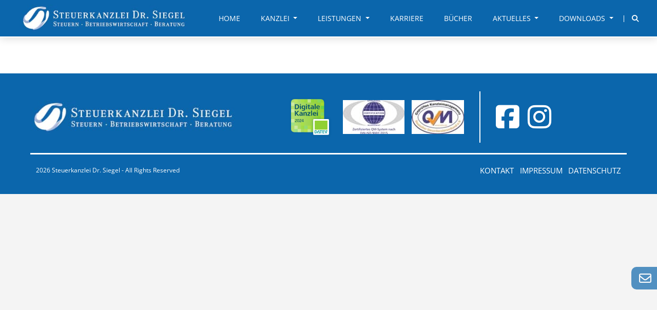

--- FILE ---
content_type: text/html; charset=UTF-8
request_url: https://www.stb-siegel.de/a1-bescheinigungen/
body_size: 10826
content:
<!doctype html>
<html lang="de">
<head>
    <meta charset="utf-8">
    <meta http-equiv="x-ua-compatible" content="ie=edge">
    <meta name="viewport" content="width=device-width, initial-scale=1, shrink-to-fit=no">

                    <link rel="shortcut icon" href="https://www.stb-siegel.de/app/uploads/2022/03/favicon.png">
        <!--[if IE]>
        <link rel="shortcut icon" href="https://www.stb-siegel.de/app/uploads/2022/03/favicon.png">
        <![endif]-->
    
            <!-- Global site tag (gtag.js) - Google Analytics -->
<script type="text/plain" data-service="google-analytics" data-category="statistics" async data-cmplz-src="https://www.googletagmanager.com/gtag/js?id=G-9TZNL5VGVQ"></script>
<script>
  window.dataLayer = window.dataLayer || [];
  function gtag(){dataLayer.push(arguments);}
  gtag('js', new Date());

  gtag('config', 'G-9TZNL5VGVQ');
</script>
    
    <meta name='robots' content='index, follow, max-image-preview:large, max-snippet:-1, max-video-preview:-1' />
	<style>img:is([sizes="auto" i], [sizes^="auto," i]) { contain-intrinsic-size: 3000px 1500px }</style>
	
	<!-- This site is optimized with the Yoast SEO plugin v25.1 - https://yoast.com/wordpress/plugins/seo/ -->
	<title>A1-Bescheinigungen bei Tätigkeiten im Ausland - Steuerkanzlei Dr. Siegel</title>
	<link rel="canonical" href="https://www.stb-siegel.de/a1-bescheinigungen/" />
	<meta property="og:locale" content="de_DE" />
	<meta property="og:type" content="article" />
	<meta property="og:title" content="A1-Bescheinigungen bei Tätigkeiten im Ausland - Steuerkanzlei Dr. Siegel" />
	<meta property="og:url" content="https://www.stb-siegel.de/a1-bescheinigungen/" />
	<meta property="og:site_name" content="Steuerkanzlei Dr. Siegel" />
	<meta property="article:published_time" content="2019-06-23T16:48:51+00:00" />
	<meta property="article:modified_time" content="2022-03-27T16:49:58+00:00" />
	<meta name="author" content="Sandra Vohl" />
	<meta name="twitter:card" content="summary_large_image" />
	<meta name="twitter:label1" content="Verfasst von" />
	<meta name="twitter:data1" content="Sandra Vohl" />
	<script type="application/ld+json" class="yoast-schema-graph">{"@context":"https://schema.org","@graph":[{"@type":"WebPage","@id":"https://www.stb-siegel.de/a1-bescheinigungen/","url":"https://www.stb-siegel.de/a1-bescheinigungen/","name":"A1-Bescheinigungen bei Tätigkeiten im Ausland - Steuerkanzlei Dr. Siegel","isPartOf":{"@id":"https://www.stb-siegel.de/#website"},"datePublished":"2019-06-23T16:48:51+00:00","dateModified":"2022-03-27T16:49:58+00:00","breadcrumb":{"@id":"https://www.stb-siegel.de/a1-bescheinigungen/#breadcrumb"},"inLanguage":"de","potentialAction":[{"@type":"ReadAction","target":["https://www.stb-siegel.de/a1-bescheinigungen/"]}]},{"@type":"BreadcrumbList","@id":"https://www.stb-siegel.de/a1-bescheinigungen/#breadcrumb","itemListElement":[{"@type":"ListItem","position":1,"name":"Startseite","item":"https://www.stb-siegel.de/"},{"@type":"ListItem","position":2,"name":"A1-Bescheinigungen bei Tätigkeiten im Ausland"}]},{"@type":"WebSite","@id":"https://www.stb-siegel.de/#website","url":"https://www.stb-siegel.de/","name":"Steuerkanzlei Dr. Siegel","description":"Steuern - Betriebswirtschaft - Beratung","publisher":{"@id":"https://www.stb-siegel.de/#organization"},"potentialAction":[{"@type":"SearchAction","target":{"@type":"EntryPoint","urlTemplate":"https://www.stb-siegel.de/?s={search_term_string}"},"query-input":{"@type":"PropertyValueSpecification","valueRequired":true,"valueName":"search_term_string"}}],"inLanguage":"de"},{"@type":"Organization","@id":"https://www.stb-siegel.de/#organization","name":"Steuerkanzlei Dr. Siegel","url":"https://www.stb-siegel.de/","logo":{"@type":"ImageObject","inLanguage":"de","@id":"https://www.stb-siegel.de/#/schema/logo/image/","url":"https://www.stb-siegel.de/app/uploads/2022/03/logo.jpg","contentUrl":"https://www.stb-siegel.de/app/uploads/2022/03/logo.jpg","width":1779,"height":250,"caption":"Steuerkanzlei Dr. Siegel"},"image":{"@id":"https://www.stb-siegel.de/#/schema/logo/image/"}}]}</script>
	<!-- / Yoast SEO plugin. -->


<link rel='dns-prefetch' href='//www.googletagmanager.com' />
<link rel='dns-prefetch' href='//www.stb-siegel.de' />
<link rel="stylesheet" href="https://www.stb-siegel.de/app/plugins/instagram-feed/css/sbi-styles.min.css?ver=6.9.0" media="print" onload="this.media='all'"><link rel="stylesheet" href="https://www.stb-siegel.de/wp/wp-includes/css/dist/block-library/style.min.css?ver=6.8.1" media="print" onload="this.media='all'"><style id='global-styles-inline-css' type='text/css'>
:root{--wp--preset--aspect-ratio--square: 1;--wp--preset--aspect-ratio--4-3: 4/3;--wp--preset--aspect-ratio--3-4: 3/4;--wp--preset--aspect-ratio--3-2: 3/2;--wp--preset--aspect-ratio--2-3: 2/3;--wp--preset--aspect-ratio--16-9: 16/9;--wp--preset--aspect-ratio--9-16: 9/16;--wp--preset--color--black: #000000;--wp--preset--color--cyan-bluish-gray: #abb8c3;--wp--preset--color--white: #ffffff;--wp--preset--color--pale-pink: #f78da7;--wp--preset--color--vivid-red: #cf2e2e;--wp--preset--color--luminous-vivid-orange: #ff6900;--wp--preset--color--luminous-vivid-amber: #fcb900;--wp--preset--color--light-green-cyan: #7bdcb5;--wp--preset--color--vivid-green-cyan: #00d084;--wp--preset--color--pale-cyan-blue: #8ed1fc;--wp--preset--color--vivid-cyan-blue: #0693e3;--wp--preset--color--vivid-purple: #9b51e0;--wp--preset--gradient--vivid-cyan-blue-to-vivid-purple: linear-gradient(135deg,rgba(6,147,227,1) 0%,rgb(155,81,224) 100%);--wp--preset--gradient--light-green-cyan-to-vivid-green-cyan: linear-gradient(135deg,rgb(122,220,180) 0%,rgb(0,208,130) 100%);--wp--preset--gradient--luminous-vivid-amber-to-luminous-vivid-orange: linear-gradient(135deg,rgba(252,185,0,1) 0%,rgba(255,105,0,1) 100%);--wp--preset--gradient--luminous-vivid-orange-to-vivid-red: linear-gradient(135deg,rgba(255,105,0,1) 0%,rgb(207,46,46) 100%);--wp--preset--gradient--very-light-gray-to-cyan-bluish-gray: linear-gradient(135deg,rgb(238,238,238) 0%,rgb(169,184,195) 100%);--wp--preset--gradient--cool-to-warm-spectrum: linear-gradient(135deg,rgb(74,234,220) 0%,rgb(151,120,209) 20%,rgb(207,42,186) 40%,rgb(238,44,130) 60%,rgb(251,105,98) 80%,rgb(254,248,76) 100%);--wp--preset--gradient--blush-light-purple: linear-gradient(135deg,rgb(255,206,236) 0%,rgb(152,150,240) 100%);--wp--preset--gradient--blush-bordeaux: linear-gradient(135deg,rgb(254,205,165) 0%,rgb(254,45,45) 50%,rgb(107,0,62) 100%);--wp--preset--gradient--luminous-dusk: linear-gradient(135deg,rgb(255,203,112) 0%,rgb(199,81,192) 50%,rgb(65,88,208) 100%);--wp--preset--gradient--pale-ocean: linear-gradient(135deg,rgb(255,245,203) 0%,rgb(182,227,212) 50%,rgb(51,167,181) 100%);--wp--preset--gradient--electric-grass: linear-gradient(135deg,rgb(202,248,128) 0%,rgb(113,206,126) 100%);--wp--preset--gradient--midnight: linear-gradient(135deg,rgb(2,3,129) 0%,rgb(40,116,252) 100%);--wp--preset--font-size--small: 13px;--wp--preset--font-size--medium: 20px;--wp--preset--font-size--large: 36px;--wp--preset--font-size--x-large: 42px;--wp--preset--spacing--20: 0.44rem;--wp--preset--spacing--30: 0.67rem;--wp--preset--spacing--40: 1rem;--wp--preset--spacing--50: 1.5rem;--wp--preset--spacing--60: 2.25rem;--wp--preset--spacing--70: 3.38rem;--wp--preset--spacing--80: 5.06rem;--wp--preset--shadow--natural: 6px 6px 9px rgba(0, 0, 0, 0.2);--wp--preset--shadow--deep: 12px 12px 50px rgba(0, 0, 0, 0.4);--wp--preset--shadow--sharp: 6px 6px 0px rgba(0, 0, 0, 0.2);--wp--preset--shadow--outlined: 6px 6px 0px -3px rgba(255, 255, 255, 1), 6px 6px rgba(0, 0, 0, 1);--wp--preset--shadow--crisp: 6px 6px 0px rgba(0, 0, 0, 1);}:where(body) { margin: 0; }.wp-site-blocks > .alignleft { float: left; margin-right: 2em; }.wp-site-blocks > .alignright { float: right; margin-left: 2em; }.wp-site-blocks > .aligncenter { justify-content: center; margin-left: auto; margin-right: auto; }:where(.is-layout-flex){gap: 0.5em;}:where(.is-layout-grid){gap: 0.5em;}.is-layout-flow > .alignleft{float: left;margin-inline-start: 0;margin-inline-end: 2em;}.is-layout-flow > .alignright{float: right;margin-inline-start: 2em;margin-inline-end: 0;}.is-layout-flow > .aligncenter{margin-left: auto !important;margin-right: auto !important;}.is-layout-constrained > .alignleft{float: left;margin-inline-start: 0;margin-inline-end: 2em;}.is-layout-constrained > .alignright{float: right;margin-inline-start: 2em;margin-inline-end: 0;}.is-layout-constrained > .aligncenter{margin-left: auto !important;margin-right: auto !important;}.is-layout-constrained > :where(:not(.alignleft):not(.alignright):not(.alignfull)){margin-left: auto !important;margin-right: auto !important;}body .is-layout-flex{display: flex;}.is-layout-flex{flex-wrap: wrap;align-items: center;}.is-layout-flex > :is(*, div){margin: 0;}body .is-layout-grid{display: grid;}.is-layout-grid > :is(*, div){margin: 0;}body{padding-top: 0px;padding-right: 0px;padding-bottom: 0px;padding-left: 0px;}a:where(:not(.wp-element-button)){text-decoration: underline;}:root :where(.wp-element-button, .wp-block-button__link){background-color: #32373c;border-width: 0;color: #fff;font-family: inherit;font-size: inherit;line-height: inherit;padding: calc(0.667em + 2px) calc(1.333em + 2px);text-decoration: none;}.has-black-color{color: var(--wp--preset--color--black) !important;}.has-cyan-bluish-gray-color{color: var(--wp--preset--color--cyan-bluish-gray) !important;}.has-white-color{color: var(--wp--preset--color--white) !important;}.has-pale-pink-color{color: var(--wp--preset--color--pale-pink) !important;}.has-vivid-red-color{color: var(--wp--preset--color--vivid-red) !important;}.has-luminous-vivid-orange-color{color: var(--wp--preset--color--luminous-vivid-orange) !important;}.has-luminous-vivid-amber-color{color: var(--wp--preset--color--luminous-vivid-amber) !important;}.has-light-green-cyan-color{color: var(--wp--preset--color--light-green-cyan) !important;}.has-vivid-green-cyan-color{color: var(--wp--preset--color--vivid-green-cyan) !important;}.has-pale-cyan-blue-color{color: var(--wp--preset--color--pale-cyan-blue) !important;}.has-vivid-cyan-blue-color{color: var(--wp--preset--color--vivid-cyan-blue) !important;}.has-vivid-purple-color{color: var(--wp--preset--color--vivid-purple) !important;}.has-black-background-color{background-color: var(--wp--preset--color--black) !important;}.has-cyan-bluish-gray-background-color{background-color: var(--wp--preset--color--cyan-bluish-gray) !important;}.has-white-background-color{background-color: var(--wp--preset--color--white) !important;}.has-pale-pink-background-color{background-color: var(--wp--preset--color--pale-pink) !important;}.has-vivid-red-background-color{background-color: var(--wp--preset--color--vivid-red) !important;}.has-luminous-vivid-orange-background-color{background-color: var(--wp--preset--color--luminous-vivid-orange) !important;}.has-luminous-vivid-amber-background-color{background-color: var(--wp--preset--color--luminous-vivid-amber) !important;}.has-light-green-cyan-background-color{background-color: var(--wp--preset--color--light-green-cyan) !important;}.has-vivid-green-cyan-background-color{background-color: var(--wp--preset--color--vivid-green-cyan) !important;}.has-pale-cyan-blue-background-color{background-color: var(--wp--preset--color--pale-cyan-blue) !important;}.has-vivid-cyan-blue-background-color{background-color: var(--wp--preset--color--vivid-cyan-blue) !important;}.has-vivid-purple-background-color{background-color: var(--wp--preset--color--vivid-purple) !important;}.has-black-border-color{border-color: var(--wp--preset--color--black) !important;}.has-cyan-bluish-gray-border-color{border-color: var(--wp--preset--color--cyan-bluish-gray) !important;}.has-white-border-color{border-color: var(--wp--preset--color--white) !important;}.has-pale-pink-border-color{border-color: var(--wp--preset--color--pale-pink) !important;}.has-vivid-red-border-color{border-color: var(--wp--preset--color--vivid-red) !important;}.has-luminous-vivid-orange-border-color{border-color: var(--wp--preset--color--luminous-vivid-orange) !important;}.has-luminous-vivid-amber-border-color{border-color: var(--wp--preset--color--luminous-vivid-amber) !important;}.has-light-green-cyan-border-color{border-color: var(--wp--preset--color--light-green-cyan) !important;}.has-vivid-green-cyan-border-color{border-color: var(--wp--preset--color--vivid-green-cyan) !important;}.has-pale-cyan-blue-border-color{border-color: var(--wp--preset--color--pale-cyan-blue) !important;}.has-vivid-cyan-blue-border-color{border-color: var(--wp--preset--color--vivid-cyan-blue) !important;}.has-vivid-purple-border-color{border-color: var(--wp--preset--color--vivid-purple) !important;}.has-vivid-cyan-blue-to-vivid-purple-gradient-background{background: var(--wp--preset--gradient--vivid-cyan-blue-to-vivid-purple) !important;}.has-light-green-cyan-to-vivid-green-cyan-gradient-background{background: var(--wp--preset--gradient--light-green-cyan-to-vivid-green-cyan) !important;}.has-luminous-vivid-amber-to-luminous-vivid-orange-gradient-background{background: var(--wp--preset--gradient--luminous-vivid-amber-to-luminous-vivid-orange) !important;}.has-luminous-vivid-orange-to-vivid-red-gradient-background{background: var(--wp--preset--gradient--luminous-vivid-orange-to-vivid-red) !important;}.has-very-light-gray-to-cyan-bluish-gray-gradient-background{background: var(--wp--preset--gradient--very-light-gray-to-cyan-bluish-gray) !important;}.has-cool-to-warm-spectrum-gradient-background{background: var(--wp--preset--gradient--cool-to-warm-spectrum) !important;}.has-blush-light-purple-gradient-background{background: var(--wp--preset--gradient--blush-light-purple) !important;}.has-blush-bordeaux-gradient-background{background: var(--wp--preset--gradient--blush-bordeaux) !important;}.has-luminous-dusk-gradient-background{background: var(--wp--preset--gradient--luminous-dusk) !important;}.has-pale-ocean-gradient-background{background: var(--wp--preset--gradient--pale-ocean) !important;}.has-electric-grass-gradient-background{background: var(--wp--preset--gradient--electric-grass) !important;}.has-midnight-gradient-background{background: var(--wp--preset--gradient--midnight) !important;}.has-small-font-size{font-size: var(--wp--preset--font-size--small) !important;}.has-medium-font-size{font-size: var(--wp--preset--font-size--medium) !important;}.has-large-font-size{font-size: var(--wp--preset--font-size--large) !important;}.has-x-large-font-size{font-size: var(--wp--preset--font-size--x-large) !important;}
:where(.wp-block-post-template.is-layout-flex){gap: 1.25em;}:where(.wp-block-post-template.is-layout-grid){gap: 1.25em;}
:where(.wp-block-columns.is-layout-flex){gap: 2em;}:where(.wp-block-columns.is-layout-grid){gap: 2em;}
:root :where(.wp-block-pullquote){font-size: 1.5em;line-height: 1.6;}
</style>
<link rel="stylesheet" href="https://www.stb-siegel.de/app/plugins/complianz-gdpr/assets/css/cookieblocker.min.css?ver=1747306598" media="print" onload="this.media='all'"><link rel="stylesheet" href="https://www.stb-siegel.de/app/themes/sage/dist/styles/main_b50ba35a.css" media="print" onload="this.media='all'">
<!-- Google Tag (gtac.js) durch Site-Kit hinzugefügt -->

<!-- Von Site Kit hinzugefügtes Google-Analytics-Snippet -->
<script type="text/javascript" src="https://www.googletagmanager.com/gtag/js?id=G-9TZNL5VGVQ" id="google_gtagjs-js" async></script>
<script type="text/javascript" id="google_gtagjs-js-after">
/* <![CDATA[ */
window.dataLayer = window.dataLayer || [];function gtag(){dataLayer.push(arguments);}
gtag("set","linker",{"domains":["www.stb-siegel.de"]});
gtag("js", new Date());
gtag("set", "developer_id.dZTNiMT", true);
gtag("config", "G-9TZNL5VGVQ");
/* ]]> */
</script>

<!-- Das Snippet mit dem schließenden Google-Tag (gtag.js) wurde von Site Kit hinzugefügt -->

<link rel="https://api.w.org/" href="https://www.stb-siegel.de/wp-json/" /><link rel="alternate" title="JSON" type="application/json" href="https://www.stb-siegel.de/wp-json/wp/v2/posts/1283" /><link rel="EditURI" type="application/rsd+xml" title="RSD" href="https://www.stb-siegel.de/wp/xmlrpc.php?rsd" />
<meta name="generator" content="WordPress 6.8.1" />
<link rel='shortlink' href='https://www.stb-siegel.de/?p=1283' />
<link rel="alternate" title="oEmbed (JSON)" type="application/json+oembed" href="https://www.stb-siegel.de/wp-json/oembed/1.0/embed?url=https%3A%2F%2Fwww.stb-siegel.de%2Fa1-bescheinigungen%2F" />
<link rel="alternate" title="oEmbed (XML)" type="text/xml+oembed" href="https://www.stb-siegel.de/wp-json/oembed/1.0/embed?url=https%3A%2F%2Fwww.stb-siegel.de%2Fa1-bescheinigungen%2F&#038;format=xml" />
<meta name="generator" content="Site Kit by Google 1.152.1" />			<style>.cmplz-hidden {
					display: none !important;
				}</style><meta name="generator" content="Powered by WPBakery Page Builder - drag and drop page builder for WordPress."/>
<noscript><style> .wpb_animate_when_almost_visible { opacity: 1; }</style></noscript></head>
<body data-cmplz=1 class="wp-singular post-template-default single single-post postid-1283 single-format-standard wp-theme-sageresources a1-bescheinigungen app-data index-data singular-data single-data single-post-data single-post-a1-bescheinigungen-data wpb-js-composer js-comp-ver-6.10.0 vc_responsive">
<header data-role="sticky-header">
    <div class="container">
        <nav class="navbar navbar-expand-lg">
            <a class="navbar-brand" href="https://www.stb-siegel.de/">
                <img class="img-fluid logo"
                     width="500"
                     height="70"
                     src="https://www.stb-siegel.de/app/themes/sage/dist/images/logo_bbd65b13.jpg"
                     alt="Steuerkanzlei Dr. Siegel"
                     title="Steuerkanzlei Dr. Siegel"/>
            </a>
            <button class="navbar-toggler" type="button" data-target="#mainNav">
                <i class="fa fa-bars"></i>
            </button>
            <div id="mainNav" class="ml-auto">
                <div class="mobile-logo">
                    <noscript><img class="img-fluid"
                         width="250"
                         height="85"
                         src="https://www.stb-siegel.de/app/themes/sage/dist/images/logo_bbd65b13.jpg"
                         alt="Steuerkanzlei Dr. Siegel"
                         title="Steuerkanzlei Dr. Siegel"/></noscript><img class="lazyload img-fluid"
                         width="250"
                         height="85"
                         src='data:image/svg+xml,%3Csvg%20xmlns=%22http://www.w3.org/2000/svg%22%20viewBox=%220%200%20250%2085%22%3E%3C/svg%3E' data-src="https://www.stb-siegel.de/app/themes/sage/dist/images/logo_bbd65b13.jpg"
                         alt="Steuerkanzlei Dr. Siegel"
                         title="Steuerkanzlei Dr. Siegel"/>
                </div>
                <ul class="navbar-nav ml-auto text-center">
                                                                        <li class="nav-item  ">
                                <a class="nav-link" href="https://www.stb-siegel.de/">
                                    <i class="fa-solid fa-circle-chevron-right"></i> Home
                                </a>
                            </li>
                                                                                                                                                                                                                                                                                                                                                                                                                                                                                                                                        <li class="nav-item dropdown  ">
                                <a href="https://www.stb-siegel.de/team/" class="nav-link dropdown-toggle"
                                   data-toggle="dropdown">
                                    <i class="fa-solid fa-circle-chevron-right"></i> Kanzlei
                                </a>
                                <div class="dropdown-menu">
                                    <div class="sub-menu">
                                        <a href='https://www.stb-siegel.de/team/'class=" ">Team</a><a href='https://www.stb-siegel.de/geschichte/'class=" ">Geschichte</a><a href='https://www.stb-siegel.de/impressionen/'class=" ">Impressionen</a><a href='https://www.stb-siegel.de/kontakt/'class=" ">Kontakt</a>
                                    </div>
                                </div>
                            </li>
                                                                                                                                                                                                                                                                                                                                                <li class="nav-item dropdown  ">
                                <a href="https://www.stb-siegel.de/leistungen/" class="nav-link dropdown-toggle"
                                   data-toggle="dropdown">
                                    <i class="fa-solid fa-circle-chevron-right"></i> Leistungen
                                </a>
                                <div class="dropdown-menu">
                                    <div class="sub-menu">
                                        <a href='https://www.stb-siegel.de/leistungen/'class=" ">Unsere Leistungen</a><a href='https://www.stb-siegel.de/digitale-kanzlei/'class=" ">Digitale Kanzlei</a>
                                    </div>
                                </div>
                            </li>
                                                                                                <li class="nav-item  ">
                                <a class="nav-link" href="https://www.stb-siegel.de/karriere/">
                                    <i class="fa-solid fa-circle-chevron-right"></i> Karriere
                                </a>
                            </li>
                                                                                                <li class="nav-item  ">
                                <a class="nav-link" href="https://www.stb-siegel.de/buecher/">
                                    <i class="fa-solid fa-circle-chevron-right"></i> Bücher
                                </a>
                            </li>
                                                                                                                                                                                                                                                                                                                                                <li class="nav-item dropdown  ">
                                <a href="https://www.stb-siegel.de/aktuelles/" class="nav-link dropdown-toggle"
                                   data-toggle="dropdown">
                                    <i class="fa-solid fa-circle-chevron-right"></i> Aktuelles
                                </a>
                                <div class="dropdown-menu">
                                    <div class="sub-menu">
                                        <a href='https://www.stb-siegel.de/aktuelles/'class=" ">Aktuelles und Fachinformationen</a><a href='https://www.stb-siegel.de/instagram/'class=" ">Instagram</a>
                                    </div>
                                </div>
                            </li>
                                                                                                                                                                                                                                                                                                                                                <li class="nav-item dropdown  ">
                                <a href="https://www.stb-siegel.de/checklisten/" class="nav-link dropdown-toggle"
                                   data-toggle="dropdown">
                                    <i class="fa-solid fa-circle-chevron-right"></i> Downloads
                                </a>
                                <div class="dropdown-menu">
                                    <div class="sub-menu">
                                        <a href='https://www.stb-siegel.de/checklisten/'class=" ">Checklisten</a><a href='https://www.stb-siegel.de/formulare/'class=" ">Formulare</a>
                                    </div>
                                </div>
                            </li>
                                                                <li class="nav-item nav-item-search">
                        <span class="nav-link" data-bs-toggle="modal" data-bs-target="#modal-search">
                            <i class="fa fa-magnifying-glass"></i>
                        </span>
                    </li>
                </ul>

                <div class="d-lg-none">
                    <div class="header-mobile-search-form-container">
                        <form role="search" method="get" class="search-form" action="https://www.stb-siegel.de/suche">
    <div class="input-and-button">
        <input type="search"
               class="form-control"
               placeholder="Suche ..."
               value=""
               name="key" />
        <button type="submit" class="btn btn-blue btn-md">Suche</button>
    </div>
</form>

                    </div>
                    <ul class="list-unstyled footer-navigation-in-header">
                                                    <li class=" ">
                                <a href="https://www.stb-siegel.de/kontakt/">
                                    Kontakt
                                </a>
                            </li>
                                                    <li class=" ">
                                <a href="https://www.stb-siegel.de/impressum/">
                                    Impressum
                                </a>
                            </li>
                                                    <li class=" ">
                                <a href="https://www.stb-siegel.de/datenschutzerklaerung/">
                                    Datenschutz
                                </a>
                            </li>
                                            </ul>
                </div>
            </div>
        </nav>
    </div>
</header>

<div class="modal fade modal-search" id="modal-search" tabindex="-1" aria-labelledby="modal-search-label" aria-hidden="true">
    <div class="modal-dialog">
        <div class="modal-content">
            <div class="modal-header">
                <h5 class="modal-title" id="modal-search-label">Suche</h5>
                <span class="modal-btn-close" data-bs-dismiss="modal" aria-label="Schließen">
                    <i class="fa fa-times"></i>
                </span>
            </div>
            <div class="modal-body">
                <form role="search" method="get" class="search-form" action="https://www.stb-siegel.de/suche">
    <div class="input-and-button">
        <input type="search"
               class="form-control"
               placeholder="Suche ..."
               value=""
               name="key" />
        <button type="submit" class="btn btn-blue btn-md">Suche</button>
    </div>
</form>

            </div>
            <div class="modal-footer">
                <button type="button" class="btn btn-secondary" data-bs-dismiss="modal">Schließen</button>
            </div>
        </div>
    </div>
</div>
<div class="wrap container" role="document">
    <div class="content">
        <main class="main">
                                     </main>
    </div>
</div>
<footer>
    <div class="container text-center">
        <div class="btn-scroll-to-top">
            <i class="fa fa-chevron-circle-up"></i>
        </div>
    </div>
    <div class="container main">
        <div class="row row-first">
            <div class="col-lg-5">
                <a href="https://www.stb-siegel.de/">
                    <noscript><img class="img-fluid logo"
                         width="500"
                         height="70"
                         src="https://www.stb-siegel.de/app/themes/sage/dist/images/logo_bbd65b13.jpg"
                         alt="Steuerkanzlei Dr. Siegel"
                         title="Steuerkanzlei Dr. Siegel"/></noscript><img class="lazyload img-fluid logo"
                         width="500"
                         height="70"
                         src='data:image/svg+xml,%3Csvg%20xmlns=%22http://www.w3.org/2000/svg%22%20viewBox=%220%200%20500%2070%22%3E%3C/svg%3E' data-src="https://www.stb-siegel.de/app/themes/sage/dist/images/logo_bbd65b13.jpg"
                         alt="Steuerkanzlei Dr. Siegel"
                         title="Steuerkanzlei Dr. Siegel"/>
                </a>
            </div>
            <div class="col-lg-7 footer-icons">
                <div class="certificates">
                                            <span class="item digital">
                                                                <noscript><img class="img-fluid" src="https://www.stb-siegel.de/app/themes/sage/dist/images/footer/icon_digitale_kanzlei_2024_2baf1b7a.svg" alt="Digitale Kanzlei 2021" width="100" height="95"/></noscript><img class="lazyload img-fluid" src='data:image/svg+xml,%3Csvg%20xmlns=%22http://www.w3.org/2000/svg%22%20viewBox=%220%200%20100%2095%22%3E%3C/svg%3E' data-src="https://www.stb-siegel.de/app/themes/sage/dist/images/footer/icon_digitale_kanzlei_2024_2baf1b7a.svg" alt="Digitale Kanzlei 2021" width="100" height="95"/>
                                                    </span>
                                            <span class="item iso">
                                                            <a href="https://www.stb-siegel.de/app/themes/sage/dist/images/footer/zertifikat_iso_24607cb4.pdf" target="_blank">
                                                                <noscript><img class="img-fluid" src="https://www.stb-siegel.de/app/themes/sage/dist/images/footer/icon_iso_bd3da451.jpg" alt="ISO Zertifikat Logo" width="120" height="66"/></noscript><img class="lazyload img-fluid" src='data:image/svg+xml,%3Csvg%20xmlns=%22http://www.w3.org/2000/svg%22%20viewBox=%220%200%20120%2066%22%3E%3C/svg%3E' data-src="https://www.stb-siegel.de/app/themes/sage/dist/images/footer/icon_iso_bd3da451.jpg" alt="ISO Zertifikat Logo" width="120" height="66"/>
                                                            </a>
                                                    </span>
                                            <span class="item qm">
                                                            <a href="https://www.stb-siegel.de/app/themes/sage/dist/images/footer/zertifikat_qm_b7aaf281.pdf" target="_blank">
                                                                <noscript><img class="img-fluid" src="https://www.stb-siegel.de/app/themes/sage/dist/images/footer/icon_qm_a04cb6dc.jpg" alt="QM Zertifikat Logo" width="102" height="66"/></noscript><img class="lazyload img-fluid" src='data:image/svg+xml,%3Csvg%20xmlns=%22http://www.w3.org/2000/svg%22%20viewBox=%220%200%20102%2066%22%3E%3C/svg%3E' data-src="https://www.stb-siegel.de/app/themes/sage/dist/images/footer/icon_qm_a04cb6dc.jpg" alt="QM Zertifikat Logo" width="102" height="66"/>
                                                            </a>
                                                    </span>
                                    </div>
                <div class="social-icons">
                    <a href="https://www.facebook.com/Steuerkanzlei.Dr.Siegel" target="_blank">
                        <i class="fab fa-facebook-square"></i>
                    </a>
                    <a href="https://www.instagram.com/explore/tags/stbsiegel/" target="_blank">
                        <i class="fab fa-instagram"></i>
                    </a>
                </div>
            </div>
        </div>
        <div class="row row-second">
            <div class="col-md-6 order-2 order-md-1 copyright">
                2026 Steuerkanzlei Dr. Siegel - All Rights Reserved
            </div>
            <div class="col-md-6 order-1 order-md-2">
                <div class="navigation">
                    <ul class="list-inline list-unstyled">
                                                    <li class="list-inline-item  ">
                                <a href="https://www.stb-siegel.de/kontakt/">
                                    Kontakt
                                </a>
                            </li>
                                                    <li class="list-inline-item  ">
                                <a href="https://www.stb-siegel.de/impressum/">
                                    Impressum
                                </a>
                            </li>
                                                    <li class="list-inline-item  ">
                                <a href="https://www.stb-siegel.de/datenschutzerklaerung/">
                                    Datenschutz
                                </a>
                            </li>
                                            </ul>
                </div>
            </div>
        </div>
    </div>

    </footer>

<div class="container container-fixed-contact-bars">
    <div class="row-fixed-contact-bar">
        <div class="fixed-contact-bars">
                            <div class="contact-bar">
                    <i class="far fa-envelope"></i>
                    <a href="mailto:info@stb-siegel.de">info@stb-siegel.de</a>
                </div>
                    </div>
    </div>
</div>
<script type="speculationrules">
{"prefetch":[{"source":"document","where":{"and":[{"href_matches":"\/*"},{"not":{"href_matches":["\/wp\/wp-*.php","\/wp\/wp-admin\/*","\/app\/uploads\/*","\/app\/*","\/app\/plugins\/*","\/app\/themes\/sage\/resources\/*","\/*\\?(.+)"]}},{"not":{"selector_matches":"a[rel~=\"nofollow\"]"}},{"not":{"selector_matches":".no-prefetch, .no-prefetch a"}}]},"eagerness":"conservative"}]}
</script>

<!-- Consent Management powered by Complianz | GDPR/CCPA Cookie Consent https://wordpress.org/plugins/complianz-gdpr -->
<div id="cmplz-cookiebanner-container"><div class="cmplz-cookiebanner cmplz-hidden banner-1 bottom-right-view-preferences optin cmplz-bottom-right cmplz-categories-type-save-preferences" aria-modal="true" data-nosnippet="true" role="dialog" aria-live="polite" aria-labelledby="cmplz-header-1-optin" aria-describedby="cmplz-message-1-optin">
	<div class="cmplz-header">
		<div class="cmplz-logo"></div>
		<div class="cmplz-title" id="cmplz-header-1-optin">Diese Webseite verwendet Cookies</div>
		<div class="cmplz-close" tabindex="0" role="button" aria-label="Dialog schließen">
			<svg aria-hidden="true" focusable="false" data-prefix="fas" data-icon="times" class="svg-inline--fa fa-times fa-w-11" role="img" xmlns="http://www.w3.org/2000/svg" viewBox="0 0 352 512"><path fill="currentColor" d="M242.72 256l100.07-100.07c12.28-12.28 12.28-32.19 0-44.48l-22.24-22.24c-12.28-12.28-32.19-12.28-44.48 0L176 189.28 75.93 89.21c-12.28-12.28-32.19-12.28-44.48 0L9.21 111.45c-12.28 12.28-12.28 32.19 0 44.48L109.28 256 9.21 356.07c-12.28 12.28-12.28 32.19 0 44.48l22.24 22.24c12.28 12.28 32.2 12.28 44.48 0L176 322.72l100.07 100.07c12.28 12.28 32.2 12.28 44.48 0l22.24-22.24c12.28-12.28 12.28-32.19 0-44.48L242.72 256z"></path></svg>
		</div>
	</div>

	<div class="cmplz-divider cmplz-divider-header"></div>
	<div class="cmplz-body">
		<div class="cmplz-message" id="cmplz-message-1-optin">Wir nutzen Cookies auf unserer Website. Einige von ihnen sind essenziell, während andere uns helfen, diese Website und Ihre Erfahrung zu verbessern.</div>
		<!-- categories start -->
		<div class="cmplz-categories">
			<details class="cmplz-category cmplz-functional" >
				<summary>
						<span class="cmplz-category-header">
							<span class="cmplz-category-title">Functional</span>
							<span class='cmplz-always-active'>
								<span class="cmplz-banner-checkbox">
									<input type="checkbox"
										   id="cmplz-functional-optin"
										   data-category="cmplz_functional"
										   class="cmplz-consent-checkbox cmplz-functional"
										   size="40"
										   value="1"/>
									<label class="cmplz-label" for="cmplz-functional-optin" tabindex="0"><span class="screen-reader-text">Functional</span></label>
								</span>
								Immer aktiv							</span>
							<span class="cmplz-icon cmplz-open">
								<svg xmlns="http://www.w3.org/2000/svg" viewBox="0 0 448 512"  height="18" ><path d="M224 416c-8.188 0-16.38-3.125-22.62-9.375l-192-192c-12.5-12.5-12.5-32.75 0-45.25s32.75-12.5 45.25 0L224 338.8l169.4-169.4c12.5-12.5 32.75-12.5 45.25 0s12.5 32.75 0 45.25l-192 192C240.4 412.9 232.2 416 224 416z"/></svg>
							</span>
						</span>
				</summary>
				<div class="cmplz-description">
					<span class="cmplz-description-functional">The technical storage or access is strictly necessary for the legitimate purpose of enabling the use of a specific service explicitly requested by the subscriber or user, or for the sole purpose of carrying out the transmission of a communication over an electronic communications network.</span>
				</div>
			</details>

			<details class="cmplz-category cmplz-preferences" >
				<summary>
						<span class="cmplz-category-header">
							<span class="cmplz-category-title">Vorlieben</span>
							<span class="cmplz-banner-checkbox">
								<input type="checkbox"
									   id="cmplz-preferences-optin"
									   data-category="cmplz_preferences"
									   class="cmplz-consent-checkbox cmplz-preferences"
									   size="40"
									   value="1"/>
								<label class="cmplz-label" for="cmplz-preferences-optin" tabindex="0"><span class="screen-reader-text">Vorlieben</span></label>
							</span>
							<span class="cmplz-icon cmplz-open">
								<svg xmlns="http://www.w3.org/2000/svg" viewBox="0 0 448 512"  height="18" ><path d="M224 416c-8.188 0-16.38-3.125-22.62-9.375l-192-192c-12.5-12.5-12.5-32.75 0-45.25s32.75-12.5 45.25 0L224 338.8l169.4-169.4c12.5-12.5 32.75-12.5 45.25 0s12.5 32.75 0 45.25l-192 192C240.4 412.9 232.2 416 224 416z"/></svg>
							</span>
						</span>
				</summary>
				<div class="cmplz-description">
					<span class="cmplz-description-preferences">Die technische Speicherung oder der Zugriff ist für den rechtmäßigen Zweck der Speicherung von Präferenzen erforderlich, die nicht vom Abonnenten oder Benutzer angefordert wurden.</span>
				</div>
			</details>

			<details class="cmplz-category cmplz-statistics" >
				<summary>
						<span class="cmplz-category-header">
							<span class="cmplz-category-title">Statistics</span>
							<span class="cmplz-banner-checkbox">
								<input type="checkbox"
									   id="cmplz-statistics-optin"
									   data-category="cmplz_statistics"
									   class="cmplz-consent-checkbox cmplz-statistics"
									   size="40"
									   value="1"/>
								<label class="cmplz-label" for="cmplz-statistics-optin" tabindex="0"><span class="screen-reader-text">Statistics</span></label>
							</span>
							<span class="cmplz-icon cmplz-open">
								<svg xmlns="http://www.w3.org/2000/svg" viewBox="0 0 448 512"  height="18" ><path d="M224 416c-8.188 0-16.38-3.125-22.62-9.375l-192-192c-12.5-12.5-12.5-32.75 0-45.25s32.75-12.5 45.25 0L224 338.8l169.4-169.4c12.5-12.5 32.75-12.5 45.25 0s12.5 32.75 0 45.25l-192 192C240.4 412.9 232.2 416 224 416z"/></svg>
							</span>
						</span>
				</summary>
				<div class="cmplz-description">
					<span class="cmplz-description-statistics">The technical storage or access that is used exclusively for statistical purposes.</span>
					<span class="cmplz-description-statistics-anonymous">Die technische Speicherung oder der Zugriff, der ausschließlich zu anonymen statistischen Zwecken verwendet wird. Ohne eine Vorladung, die freiwillige Zustimmung deines Internetdienstanbieters oder zusätzliche Aufzeichnungen von Dritten können die zu diesem Zweck gespeicherten oder abgerufenen Informationen allein in der Regel nicht dazu verwendet werden, dich zu identifizieren.</span>
				</div>
			</details>
			<details class="cmplz-category cmplz-marketing" >
				<summary>
						<span class="cmplz-category-header">
							<span class="cmplz-category-title">Marketing</span>
							<span class="cmplz-banner-checkbox">
								<input type="checkbox"
									   id="cmplz-marketing-optin"
									   data-category="cmplz_marketing"
									   class="cmplz-consent-checkbox cmplz-marketing"
									   size="40"
									   value="1"/>
								<label class="cmplz-label" for="cmplz-marketing-optin" tabindex="0"><span class="screen-reader-text">Marketing</span></label>
							</span>
							<span class="cmplz-icon cmplz-open">
								<svg xmlns="http://www.w3.org/2000/svg" viewBox="0 0 448 512"  height="18" ><path d="M224 416c-8.188 0-16.38-3.125-22.62-9.375l-192-192c-12.5-12.5-12.5-32.75 0-45.25s32.75-12.5 45.25 0L224 338.8l169.4-169.4c12.5-12.5 32.75-12.5 45.25 0s12.5 32.75 0 45.25l-192 192C240.4 412.9 232.2 416 224 416z"/></svg>
							</span>
						</span>
				</summary>
				<div class="cmplz-description">
					<span class="cmplz-description-marketing">The technical storage or access is required to create user profiles to send advertising, or to track the user on a website or across several websites for similar marketing purposes.</span>
				</div>
			</details>
		</div><!-- categories end -->
			</div>

	<div class="cmplz-links cmplz-information">
		<a class="cmplz-link cmplz-manage-options cookie-statement" href="#" data-relative_url="#cmplz-manage-consent-container">Optionen verwalten</a>
		<a class="cmplz-link cmplz-manage-third-parties cookie-statement" href="#" data-relative_url="#cmplz-cookies-overview">Dienste verwalten</a>
		<a class="cmplz-link cmplz-manage-vendors tcf cookie-statement" href="#" data-relative_url="#cmplz-tcf-wrapper">Verwalten von {vendor_count}-Lieferanten</a>
		<a class="cmplz-link cmplz-external cmplz-read-more-purposes tcf" target="_blank" rel="noopener noreferrer nofollow" href="https://cookiedatabase.org/tcf/purposes/">Lese mehr über diese Zwecke</a>
			</div>

	<div class="cmplz-divider cmplz-footer"></div>

	<div class="cmplz-buttons">
		<button class="cmplz-btn cmplz-accept">Alle zulassen</button>
		<button class="cmplz-btn cmplz-deny">Ablehnen</button>
		<button class="cmplz-btn cmplz-view-preferences">View preferences</button>
		<button class="cmplz-btn cmplz-save-preferences">Save preferences</button>
		<a class="cmplz-btn cmplz-manage-options tcf cookie-statement" href="#" data-relative_url="#cmplz-manage-consent-container">View preferences</a>
			</div>

	<div class="cmplz-links cmplz-documents">
		<a class="cmplz-link cookie-statement" href="#" data-relative_url="">{title}</a>
		<a class="cmplz-link privacy-statement" href="#" data-relative_url="">{title}</a>
		<a class="cmplz-link impressum" href="#" data-relative_url="">{title}</a>
			</div>

</div>
</div>
					<div id="cmplz-manage-consent" data-nosnippet="true"><button class="cmplz-btn cmplz-hidden cmplz-manage-consent manage-consent-1">Manage consent</button>

</div><!-- Instagram Feed JS -->
<script type="text/javascript">
var sbiajaxurl = "https://www.stb-siegel.de/wp/wp-admin/admin-ajax.php";
</script>
<noscript><style>.lazyload{display:none;}</style></noscript><script data-noptimize="1">window.lazySizesConfig=window.lazySizesConfig||{};window.lazySizesConfig.loadMode=1;</script><script async data-noptimize="1" src='https://www.stb-siegel.de/app/plugins/autoptimize/classes/external/js/lazysizes.min.js?ao_version=3.1.13'></script><script type="text/javascript" id="sage/main.js-js-extra">
/* <![CDATA[ */
var ajaxObject = {"restURL":"https:\/\/www.stb-siegel.de\/wp-json\/"};
/* ]]> */
</script>

<script type="text/javascript" id="cmplz-cookiebanner-js-extra">
/* <![CDATA[ */
var complianz = {"prefix":"cmplz_","user_banner_id":"1","set_cookies":{"wpgmza-api-consent-given":["1",0]},"block_ajax_content":"","banner_version":"22","version":"7.4.0.1","store_consent":"","do_not_track_enabled":"","consenttype":"optin","region":"eu","geoip":"","dismiss_timeout":"","disable_cookiebanner":"1","soft_cookiewall":"","dismiss_on_scroll":"","cookie_expiry":"365","url":"https:\/\/www.stb-siegel.de\/wp-json\/complianz\/v1\/","locale":"lang=de&locale=de_DE","set_cookies_on_root":"","cookie_domain":"","current_policy_id":"14","cookie_path":"\/","categories":{"statistics":"Statistiken","marketing":"Marketing"},"tcf_active":"","placeholdertext":"Klicke hier, um {category}-Cookies zu akzeptieren und diesen Inhalt zu aktivieren","css_file":"https:\/\/www.stb-siegel.de\/app\/uploads\/complianz\/css\/banner-{banner_id}-{type}.css?v=22","page_links":{"eu":{"cookie-statement":{"title":"Datenschutzerkl\u00e4rung","url":"https:\/\/www.stb-siegel.de\/datenschutzerklaerung\/"},"impressum":{"title":"Impressum","url":"https:\/\/www.stb-siegel.de\/impressum\/"}},"us":{"impressum":{"title":"Impressum","url":"https:\/\/www.stb-siegel.de\/impressum\/"}},"uk":{"impressum":{"title":"Impressum","url":"https:\/\/www.stb-siegel.de\/impressum\/"}},"ca":{"impressum":{"title":"Impressum","url":"https:\/\/www.stb-siegel.de\/impressum\/"}},"au":{"impressum":{"title":"Impressum","url":"https:\/\/www.stb-siegel.de\/impressum\/"}},"za":{"impressum":{"title":"Impressum","url":"https:\/\/www.stb-siegel.de\/impressum\/"}},"br":{"impressum":{"title":"Impressum","url":"https:\/\/www.stb-siegel.de\/impressum\/"}}},"tm_categories":"","forceEnableStats":"","preview":"","clean_cookies":"","aria_label":"Klicke hier, um {category}-Cookies zu akzeptieren und diesen Inhalt zu aktivieren"};
/* ]]> */
</script>

<script defer src="https://www.stb-siegel.de/app/cache/autoptimize/js/autoptimize_d4a04c533fcc4efd7f0814592be0d8b0.js"></script></body>
</html>

<!--
Performance optimized by W3 Total Cache. Learn more: https://www.boldgrid.com/w3-total-cache/


Served from: stb-siegel.de @ 2026-01-28 11:56:19 by W3 Total Cache
-->